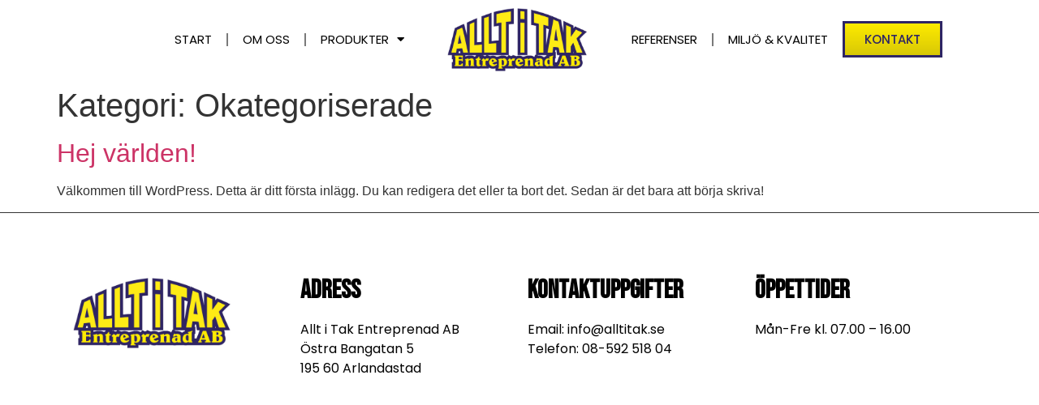

--- FILE ---
content_type: text/html; charset=UTF-8
request_url: https://www.alltitak.se/category/okategoriserade/
body_size: 11351
content:
<!doctype html>
<html lang="sv-SE" prefix="og: https://ogp.me/ns#">
<head>
	<meta charset="UTF-8">
	<meta name="viewport" content="width=device-width, initial-scale=1">
	<link rel="profile" href="https://gmpg.org/xfn/11">
	
<!-- Sökmotoroptimering av Rank Math – https://rankmath.com/ -->
<title>Okategoriserade - AlltiTak</title>
<meta name="robots" content="index, follow, max-snippet:-1, max-video-preview:-1, max-image-preview:large"/>
<link rel="canonical" href="https://www.alltitak.se/category/okategoriserade/" />
<meta property="og:locale" content="sv_SE" />
<meta property="og:type" content="article" />
<meta property="og:title" content="Okategoriserade - AlltiTak" />
<meta property="og:url" content="https://www.alltitak.se/category/okategoriserade/" />
<meta property="og:site_name" content="AlltiTak" />
<meta property="og:image" content="https://www.alltitak.se/wp-content/uploads/2023/08/Allt_i_tak_logo_utan_banner-3-1024x459.jpg" />
<meta property="og:image:secure_url" content="https://www.alltitak.se/wp-content/uploads/2023/08/Allt_i_tak_logo_utan_banner-3-1024x459.jpg" />
<meta property="og:image:width" content="800" />
<meta property="og:image:height" content="359" />
<meta property="og:image:type" content="image/jpeg" />
<meta name="twitter:card" content="summary_large_image" />
<meta name="twitter:title" content="Okategoriserade - AlltiTak" />
<meta name="twitter:image" content="https://www.alltitak.se/wp-content/uploads/2023/08/Allt_i_tak_logo_utan_banner-3-1024x459.jpg" />
<meta name="twitter:label1" content="Inlägg" />
<meta name="twitter:data1" content="1" />
<script type="application/ld+json" class="rank-math-schema">{"@context":"https://schema.org","@graph":[{"@type":"RoofingContractor","@id":"https://www.alltitak.se/#organization","name":"AlltiTak","url":"https://www.alltitak.se","logo":{"@type":"ImageObject","@id":"https://www.alltitak.se/#logo","url":"https://www.alltitak.se/dev2/wp-content/uploads/2023/08/Allt_i_tak_logo_utan_banner-3-scaled.jpg","contentUrl":"https://www.alltitak.se/dev2/wp-content/uploads/2023/08/Allt_i_tak_logo_utan_banner-3-scaled.jpg","caption":"AlltiTak","inLanguage":"sv-SE","width":"2560","height":"1148"},"openingHours":["Monday,Tuesday,Wednesday,Thursday,Friday,Saturday,Sunday 09:00-17:00"],"image":{"@id":"https://www.alltitak.se/#logo"}},{"@type":"WebSite","@id":"https://www.alltitak.se/#website","url":"https://www.alltitak.se","name":"AlltiTak","publisher":{"@id":"https://www.alltitak.se/#organization"},"inLanguage":"sv-SE"},{"@type":"BreadcrumbList","@id":"https://www.alltitak.se/category/okategoriserade/#breadcrumb","itemListElement":[{"@type":"ListItem","position":"1","item":{"@id":"https://www.alltitak.se/dev2","name":"Start"}},{"@type":"ListItem","position":"2","item":{"@id":"https://www.alltitak.se/category/okategoriserade/","name":"Okategoriserade"}}]},{"@type":"CollectionPage","@id":"https://www.alltitak.se/category/okategoriserade/#webpage","url":"https://www.alltitak.se/category/okategoriserade/","name":"Okategoriserade - AlltiTak","isPartOf":{"@id":"https://www.alltitak.se/#website"},"inLanguage":"sv-SE","breadcrumb":{"@id":"https://www.alltitak.se/category/okategoriserade/#breadcrumb"}}]}</script>
<!-- /Rank Math SEO-tillägg för WordPress -->

<link rel="alternate" type="application/rss+xml" title="AlltiTak &raquo; Webbflöde" href="https://www.alltitak.se/feed/" />
<link rel="alternate" type="application/rss+xml" title="AlltiTak &raquo; Kommentarsflöde" href="https://www.alltitak.se/comments/feed/" />
<link rel="alternate" type="application/rss+xml" title="AlltiTak &raquo; Kategoriflöde för Okategoriserade" href="https://www.alltitak.se/category/okategoriserade/feed/" />
<style id='wp-img-auto-sizes-contain-inline-css'>
img:is([sizes=auto i],[sizes^="auto," i]){contain-intrinsic-size:3000px 1500px}
/*# sourceURL=wp-img-auto-sizes-contain-inline-css */
</style>
<style id='wp-emoji-styles-inline-css'>

	img.wp-smiley, img.emoji {
		display: inline !important;
		border: none !important;
		box-shadow: none !important;
		height: 1em !important;
		width: 1em !important;
		margin: 0 0.07em !important;
		vertical-align: -0.1em !important;
		background: none !important;
		padding: 0 !important;
	}
/*# sourceURL=wp-emoji-styles-inline-css */
</style>
<link rel='stylesheet' id='wp-block-library-css' href='https://www.alltitak.se/wp-includes/css/dist/block-library/style.min.css?ver=6.9' media='all' />
<style id='wp-block-paragraph-inline-css'>
.is-small-text{font-size:.875em}.is-regular-text{font-size:1em}.is-large-text{font-size:2.25em}.is-larger-text{font-size:3em}.has-drop-cap:not(:focus):first-letter{float:left;font-size:8.4em;font-style:normal;font-weight:100;line-height:.68;margin:.05em .1em 0 0;text-transform:uppercase}body.rtl .has-drop-cap:not(:focus):first-letter{float:none;margin-left:.1em}p.has-drop-cap.has-background{overflow:hidden}:root :where(p.has-background){padding:1.25em 2.375em}:where(p.has-text-color:not(.has-link-color)) a{color:inherit}p.has-text-align-left[style*="writing-mode:vertical-lr"],p.has-text-align-right[style*="writing-mode:vertical-rl"]{rotate:180deg}
/*# sourceURL=https://www.alltitak.se/wp-includes/blocks/paragraph/style.min.css */
</style>
<style id='global-styles-inline-css'>
:root{--wp--preset--aspect-ratio--square: 1;--wp--preset--aspect-ratio--4-3: 4/3;--wp--preset--aspect-ratio--3-4: 3/4;--wp--preset--aspect-ratio--3-2: 3/2;--wp--preset--aspect-ratio--2-3: 2/3;--wp--preset--aspect-ratio--16-9: 16/9;--wp--preset--aspect-ratio--9-16: 9/16;--wp--preset--color--black: #000000;--wp--preset--color--cyan-bluish-gray: #abb8c3;--wp--preset--color--white: #ffffff;--wp--preset--color--pale-pink: #f78da7;--wp--preset--color--vivid-red: #cf2e2e;--wp--preset--color--luminous-vivid-orange: #ff6900;--wp--preset--color--luminous-vivid-amber: #fcb900;--wp--preset--color--light-green-cyan: #7bdcb5;--wp--preset--color--vivid-green-cyan: #00d084;--wp--preset--color--pale-cyan-blue: #8ed1fc;--wp--preset--color--vivid-cyan-blue: #0693e3;--wp--preset--color--vivid-purple: #9b51e0;--wp--preset--gradient--vivid-cyan-blue-to-vivid-purple: linear-gradient(135deg,rgb(6,147,227) 0%,rgb(155,81,224) 100%);--wp--preset--gradient--light-green-cyan-to-vivid-green-cyan: linear-gradient(135deg,rgb(122,220,180) 0%,rgb(0,208,130) 100%);--wp--preset--gradient--luminous-vivid-amber-to-luminous-vivid-orange: linear-gradient(135deg,rgb(252,185,0) 0%,rgb(255,105,0) 100%);--wp--preset--gradient--luminous-vivid-orange-to-vivid-red: linear-gradient(135deg,rgb(255,105,0) 0%,rgb(207,46,46) 100%);--wp--preset--gradient--very-light-gray-to-cyan-bluish-gray: linear-gradient(135deg,rgb(238,238,238) 0%,rgb(169,184,195) 100%);--wp--preset--gradient--cool-to-warm-spectrum: linear-gradient(135deg,rgb(74,234,220) 0%,rgb(151,120,209) 20%,rgb(207,42,186) 40%,rgb(238,44,130) 60%,rgb(251,105,98) 80%,rgb(254,248,76) 100%);--wp--preset--gradient--blush-light-purple: linear-gradient(135deg,rgb(255,206,236) 0%,rgb(152,150,240) 100%);--wp--preset--gradient--blush-bordeaux: linear-gradient(135deg,rgb(254,205,165) 0%,rgb(254,45,45) 50%,rgb(107,0,62) 100%);--wp--preset--gradient--luminous-dusk: linear-gradient(135deg,rgb(255,203,112) 0%,rgb(199,81,192) 50%,rgb(65,88,208) 100%);--wp--preset--gradient--pale-ocean: linear-gradient(135deg,rgb(255,245,203) 0%,rgb(182,227,212) 50%,rgb(51,167,181) 100%);--wp--preset--gradient--electric-grass: linear-gradient(135deg,rgb(202,248,128) 0%,rgb(113,206,126) 100%);--wp--preset--gradient--midnight: linear-gradient(135deg,rgb(2,3,129) 0%,rgb(40,116,252) 100%);--wp--preset--font-size--small: 13px;--wp--preset--font-size--medium: 20px;--wp--preset--font-size--large: 36px;--wp--preset--font-size--x-large: 42px;--wp--preset--spacing--20: 0.44rem;--wp--preset--spacing--30: 0.67rem;--wp--preset--spacing--40: 1rem;--wp--preset--spacing--50: 1.5rem;--wp--preset--spacing--60: 2.25rem;--wp--preset--spacing--70: 3.38rem;--wp--preset--spacing--80: 5.06rem;--wp--preset--shadow--natural: 6px 6px 9px rgba(0, 0, 0, 0.2);--wp--preset--shadow--deep: 12px 12px 50px rgba(0, 0, 0, 0.4);--wp--preset--shadow--sharp: 6px 6px 0px rgba(0, 0, 0, 0.2);--wp--preset--shadow--outlined: 6px 6px 0px -3px rgb(255, 255, 255), 6px 6px rgb(0, 0, 0);--wp--preset--shadow--crisp: 6px 6px 0px rgb(0, 0, 0);}:where(.is-layout-flex){gap: 0.5em;}:where(.is-layout-grid){gap: 0.5em;}body .is-layout-flex{display: flex;}.is-layout-flex{flex-wrap: wrap;align-items: center;}.is-layout-flex > :is(*, div){margin: 0;}body .is-layout-grid{display: grid;}.is-layout-grid > :is(*, div){margin: 0;}:where(.wp-block-columns.is-layout-flex){gap: 2em;}:where(.wp-block-columns.is-layout-grid){gap: 2em;}:where(.wp-block-post-template.is-layout-flex){gap: 1.25em;}:where(.wp-block-post-template.is-layout-grid){gap: 1.25em;}.has-black-color{color: var(--wp--preset--color--black) !important;}.has-cyan-bluish-gray-color{color: var(--wp--preset--color--cyan-bluish-gray) !important;}.has-white-color{color: var(--wp--preset--color--white) !important;}.has-pale-pink-color{color: var(--wp--preset--color--pale-pink) !important;}.has-vivid-red-color{color: var(--wp--preset--color--vivid-red) !important;}.has-luminous-vivid-orange-color{color: var(--wp--preset--color--luminous-vivid-orange) !important;}.has-luminous-vivid-amber-color{color: var(--wp--preset--color--luminous-vivid-amber) !important;}.has-light-green-cyan-color{color: var(--wp--preset--color--light-green-cyan) !important;}.has-vivid-green-cyan-color{color: var(--wp--preset--color--vivid-green-cyan) !important;}.has-pale-cyan-blue-color{color: var(--wp--preset--color--pale-cyan-blue) !important;}.has-vivid-cyan-blue-color{color: var(--wp--preset--color--vivid-cyan-blue) !important;}.has-vivid-purple-color{color: var(--wp--preset--color--vivid-purple) !important;}.has-black-background-color{background-color: var(--wp--preset--color--black) !important;}.has-cyan-bluish-gray-background-color{background-color: var(--wp--preset--color--cyan-bluish-gray) !important;}.has-white-background-color{background-color: var(--wp--preset--color--white) !important;}.has-pale-pink-background-color{background-color: var(--wp--preset--color--pale-pink) !important;}.has-vivid-red-background-color{background-color: var(--wp--preset--color--vivid-red) !important;}.has-luminous-vivid-orange-background-color{background-color: var(--wp--preset--color--luminous-vivid-orange) !important;}.has-luminous-vivid-amber-background-color{background-color: var(--wp--preset--color--luminous-vivid-amber) !important;}.has-light-green-cyan-background-color{background-color: var(--wp--preset--color--light-green-cyan) !important;}.has-vivid-green-cyan-background-color{background-color: var(--wp--preset--color--vivid-green-cyan) !important;}.has-pale-cyan-blue-background-color{background-color: var(--wp--preset--color--pale-cyan-blue) !important;}.has-vivid-cyan-blue-background-color{background-color: var(--wp--preset--color--vivid-cyan-blue) !important;}.has-vivid-purple-background-color{background-color: var(--wp--preset--color--vivid-purple) !important;}.has-black-border-color{border-color: var(--wp--preset--color--black) !important;}.has-cyan-bluish-gray-border-color{border-color: var(--wp--preset--color--cyan-bluish-gray) !important;}.has-white-border-color{border-color: var(--wp--preset--color--white) !important;}.has-pale-pink-border-color{border-color: var(--wp--preset--color--pale-pink) !important;}.has-vivid-red-border-color{border-color: var(--wp--preset--color--vivid-red) !important;}.has-luminous-vivid-orange-border-color{border-color: var(--wp--preset--color--luminous-vivid-orange) !important;}.has-luminous-vivid-amber-border-color{border-color: var(--wp--preset--color--luminous-vivid-amber) !important;}.has-light-green-cyan-border-color{border-color: var(--wp--preset--color--light-green-cyan) !important;}.has-vivid-green-cyan-border-color{border-color: var(--wp--preset--color--vivid-green-cyan) !important;}.has-pale-cyan-blue-border-color{border-color: var(--wp--preset--color--pale-cyan-blue) !important;}.has-vivid-cyan-blue-border-color{border-color: var(--wp--preset--color--vivid-cyan-blue) !important;}.has-vivid-purple-border-color{border-color: var(--wp--preset--color--vivid-purple) !important;}.has-vivid-cyan-blue-to-vivid-purple-gradient-background{background: var(--wp--preset--gradient--vivid-cyan-blue-to-vivid-purple) !important;}.has-light-green-cyan-to-vivid-green-cyan-gradient-background{background: var(--wp--preset--gradient--light-green-cyan-to-vivid-green-cyan) !important;}.has-luminous-vivid-amber-to-luminous-vivid-orange-gradient-background{background: var(--wp--preset--gradient--luminous-vivid-amber-to-luminous-vivid-orange) !important;}.has-luminous-vivid-orange-to-vivid-red-gradient-background{background: var(--wp--preset--gradient--luminous-vivid-orange-to-vivid-red) !important;}.has-very-light-gray-to-cyan-bluish-gray-gradient-background{background: var(--wp--preset--gradient--very-light-gray-to-cyan-bluish-gray) !important;}.has-cool-to-warm-spectrum-gradient-background{background: var(--wp--preset--gradient--cool-to-warm-spectrum) !important;}.has-blush-light-purple-gradient-background{background: var(--wp--preset--gradient--blush-light-purple) !important;}.has-blush-bordeaux-gradient-background{background: var(--wp--preset--gradient--blush-bordeaux) !important;}.has-luminous-dusk-gradient-background{background: var(--wp--preset--gradient--luminous-dusk) !important;}.has-pale-ocean-gradient-background{background: var(--wp--preset--gradient--pale-ocean) !important;}.has-electric-grass-gradient-background{background: var(--wp--preset--gradient--electric-grass) !important;}.has-midnight-gradient-background{background: var(--wp--preset--gradient--midnight) !important;}.has-small-font-size{font-size: var(--wp--preset--font-size--small) !important;}.has-medium-font-size{font-size: var(--wp--preset--font-size--medium) !important;}.has-large-font-size{font-size: var(--wp--preset--font-size--large) !important;}.has-x-large-font-size{font-size: var(--wp--preset--font-size--x-large) !important;}
/*# sourceURL=global-styles-inline-css */
</style>

<style id='classic-theme-styles-inline-css'>
/*! This file is auto-generated */
.wp-block-button__link{color:#fff;background-color:#32373c;border-radius:9999px;box-shadow:none;text-decoration:none;padding:calc(.667em + 2px) calc(1.333em + 2px);font-size:1.125em}.wp-block-file__button{background:#32373c;color:#fff;text-decoration:none}
/*# sourceURL=/wp-includes/css/classic-themes.min.css */
</style>
<link rel='stylesheet' id='hello-elementor-css' href='https://www.alltitak.se/wp-content/themes/hello-elementor/style.min.css?ver=3.1.1' media='all' />
<link rel='stylesheet' id='hello-elementor-theme-style-css' href='https://www.alltitak.se/wp-content/themes/hello-elementor/theme.min.css?ver=3.1.1' media='all' />
<link rel='stylesheet' id='hello-elementor-header-footer-css' href='https://www.alltitak.se/wp-content/themes/hello-elementor/header-footer.min.css?ver=3.1.1' media='all' />
<link rel='stylesheet' id='elementor-frontend-css' href='https://www.alltitak.se/wp-content/plugins/elementor/assets/css/frontend-lite.min.css?ver=3.23.4' media='all' />
<link rel='stylesheet' id='elementor-post-5-css' href='https://www.alltitak.se/wp-content/uploads/elementor/css/post-5.css?ver=1725025966' media='all' />
<link rel='stylesheet' id='elementor-icons-css' href='https://www.alltitak.se/wp-content/plugins/elementor/assets/lib/eicons/css/elementor-icons.min.css?ver=5.30.0' media='all' />
<link rel='stylesheet' id='swiper-css' href='https://www.alltitak.se/wp-content/plugins/elementor/assets/lib/swiper/v8/css/swiper.min.css?ver=8.4.5' media='all' />
<link rel='stylesheet' id='font_awesome_5-css' href='https://www.alltitak.se/wp-content/plugins/ultimate-addons-for-elementor/classes/../../elementor/assets/lib/font-awesome/css/fontawesome.min.css?ver=6.9' media='all' />
<link rel='stylesheet' id='font_awesome_solid-css' href='https://www.alltitak.se/wp-content/plugins/ultimate-addons-for-elementor/classes/../../elementor/assets/lib/font-awesome/css/solid.min.css?ver=6.9' media='all' />
<link rel='stylesheet' id='font_awesome_regular-css' href='https://www.alltitak.se/wp-content/plugins/ultimate-addons-for-elementor/classes/../../elementor/assets/lib/font-awesome/css/regular.min.css?ver=6.9' media='all' />
<link rel='stylesheet' id='font_awesome_brand-css' href='https://www.alltitak.se/wp-content/plugins/ultimate-addons-for-elementor/classes/../../elementor/assets/lib/font-awesome/css/brands.min.css?ver=6.9' media='all' />
<link rel='stylesheet' id='custom-style-css' href='https://www.alltitak.se/wp-content/plugins/ultimate-addons-for-elementor/classes/../css/style.css?ver=6.9' media='all' />
<link rel='stylesheet' id='elementor-pro-css' href='https://www.alltitak.se/wp-content/plugins/elementor-pro/assets/css/frontend-lite.min.css?ver=3.23.3' media='all' />
<link rel='stylesheet' id='elementor-global-css' href='https://www.alltitak.se/wp-content/uploads/elementor/css/global.css?ver=1725025967' media='all' />
<link rel='stylesheet' id='elementor-post-242-css' href='https://www.alltitak.se/wp-content/uploads/elementor/css/post-242.css?ver=1725025967' media='all' />
<link rel='stylesheet' id='elementor-post-1654-css' href='https://www.alltitak.se/wp-content/uploads/elementor/css/post-1654.css?ver=1725025967' media='all' />
<link rel='stylesheet' id='google-fonts-1-css' href='https://fonts.googleapis.com/css?family=Poppins%3A100%2C100italic%2C200%2C200italic%2C300%2C300italic%2C400%2C400italic%2C500%2C500italic%2C600%2C600italic%2C700%2C700italic%2C800%2C800italic%2C900%2C900italic%7CBebas+Neue%3A100%2C100italic%2C200%2C200italic%2C300%2C300italic%2C400%2C400italic%2C500%2C500italic%2C600%2C600italic%2C700%2C700italic%2C800%2C800italic%2C900%2C900italic&#038;display=swap&#038;ver=6.9' media='all' />
<link rel='stylesheet' id='elementor-icons-shared-0-css' href='https://www.alltitak.se/wp-content/plugins/elementor/assets/lib/font-awesome/css/fontawesome.min.css?ver=5.15.3' media='all' />
<link rel='stylesheet' id='elementor-icons-fa-solid-css' href='https://www.alltitak.se/wp-content/plugins/elementor/assets/lib/font-awesome/css/solid.min.css?ver=5.15.3' media='all' />
<link rel="preconnect" href="https://fonts.gstatic.com/" crossorigin><link rel="https://api.w.org/" href="https://www.alltitak.se/wp-json/" /><link rel="alternate" title="JSON" type="application/json" href="https://www.alltitak.se/wp-json/wp/v2/categories/1" /><link rel="EditURI" type="application/rsd+xml" title="RSD" href="https://www.alltitak.se/xmlrpc.php?rsd" />
<meta name="generator" content="WordPress 6.9" />
<meta name="generator" content="Elementor 3.23.4; features: e_optimized_css_loading, additional_custom_breakpoints, e_lazyload; settings: css_print_method-external, google_font-enabled, font_display-swap">
<!-- Google tag (gtag.js) -->
<script async src="https://www.googletagmanager.com/gtag/js?id=G-F7QHP36SJH"></script>
<script>
  window.dataLayer = window.dataLayer || [];
  function gtag(){dataLayer.push(arguments);}
  gtag('js', new Date());

  gtag('config', 'G-F7QHP36SJH');
</script>
<script type="text/javascript" src="https://scripts.compileit.com/script/widget-script.js" async></script>
			<style>
				.e-con.e-parent:nth-of-type(n+4):not(.e-lazyloaded):not(.e-no-lazyload),
				.e-con.e-parent:nth-of-type(n+4):not(.e-lazyloaded):not(.e-no-lazyload) * {
					background-image: none !important;
				}
				@media screen and (max-height: 1024px) {
					.e-con.e-parent:nth-of-type(n+3):not(.e-lazyloaded):not(.e-no-lazyload),
					.e-con.e-parent:nth-of-type(n+3):not(.e-lazyloaded):not(.e-no-lazyload) * {
						background-image: none !important;
					}
				}
				@media screen and (max-height: 640px) {
					.e-con.e-parent:nth-of-type(n+2):not(.e-lazyloaded):not(.e-no-lazyload),
					.e-con.e-parent:nth-of-type(n+2):not(.e-lazyloaded):not(.e-no-lazyload) * {
						background-image: none !important;
					}
				}
			</style>
			<link rel="icon" href="https://www.alltitak.se/wp-content/uploads/2023/08/favicon-alltitak-150x150.jpg" sizes="32x32" />
<link rel="icon" href="https://www.alltitak.se/wp-content/uploads/2023/08/favicon-alltitak.jpg" sizes="192x192" />
<link rel="apple-touch-icon" href="https://www.alltitak.se/wp-content/uploads/2023/08/favicon-alltitak.jpg" />
<meta name="msapplication-TileImage" content="https://www.alltitak.se/wp-content/uploads/2023/08/favicon-alltitak.jpg" />
</head>
<body class="archive category category-okategoriserade category-1 wp-custom-logo wp-theme-hello-elementor elementor-default elementor-kit-5">


<a class="skip-link screen-reader-text" href="#content">Hoppa till innehåll</a>

		<div data-elementor-type="header" data-elementor-id="242" class="elementor elementor-242 elementor-location-header" data-elementor-post-type="elementor_library">
					<section class="elementor-section elementor-top-section elementor-element elementor-element-8df3971 elementor-section-content-middle elementor-section-boxed elementor-section-height-default elementor-section-height-default" data-id="8df3971" data-element_type="section">
						<div class="elementor-container elementor-column-gap-default">
					<div class="elementor-column elementor-col-33 elementor-top-column elementor-element elementor-element-b59a58c" data-id="b59a58c" data-element_type="column">
			<div class="elementor-widget-wrap elementor-element-populated">
						<div class="elementor-element elementor-element-613fd7b elementor-nav-menu__align-end elementor-hidden-tablet elementor-hidden-mobile elementor-nav-menu--dropdown-tablet elementor-nav-menu__text-align-aside elementor-nav-menu--toggle elementor-nav-menu--burger elementor-widget elementor-widget-nav-menu" data-id="613fd7b" data-element_type="widget" data-settings="{&quot;layout&quot;:&quot;horizontal&quot;,&quot;submenu_icon&quot;:{&quot;value&quot;:&quot;&lt;i class=\&quot;fas fa-caret-down\&quot;&gt;&lt;\/i&gt;&quot;,&quot;library&quot;:&quot;fa-solid&quot;},&quot;toggle&quot;:&quot;burger&quot;}" data-widget_type="nav-menu.default">
				<div class="elementor-widget-container">
			<link rel="stylesheet" href="https://www.alltitak.se/wp-content/plugins/elementor-pro/assets/css/widget-nav-menu.min.css?ver=1725025914">			<nav aria-label="Meny" class="elementor-nav-menu--main elementor-nav-menu__container elementor-nav-menu--layout-horizontal e--pointer-text e--animation-grow">
				<ul id="menu-1-613fd7b" class="elementor-nav-menu"><li class="menu-item menu-item-type-post_type menu-item-object-page menu-item-home menu-item-257"><a href="https://www.alltitak.se/" class="elementor-item">Start</a></li>
<li class="menu-item menu-item-type-post_type menu-item-object-page menu-item-256"><a href="https://www.alltitak.se/om-oss/" class="elementor-item">Om oss</a></li>
<li class="menu-item menu-item-type-post_type menu-item-object-page menu-item-has-children menu-item-255"><a href="https://www.alltitak.se/produkter/" class="elementor-item">Produkter</a>
<ul class="sub-menu elementor-nav-menu--dropdown">
	<li class="menu-item menu-item-type-post_type menu-item-object-page menu-item-668"><a href="https://www.alltitak.se/takduk/" class="elementor-sub-item">Takduk</a></li>
	<li class="menu-item menu-item-type-post_type menu-item-object-page menu-item-763"><a href="https://www.alltitak.se/takpapp/" class="elementor-sub-item">Takpapp</a></li>
	<li class="menu-item menu-item-type-post_type menu-item-object-page menu-item-796"><a href="https://www.alltitak.se/mineralull/" class="elementor-sub-item">Mineralull</a></li>
	<li class="menu-item menu-item-type-post_type menu-item-object-page menu-item-934"><a href="https://www.alltitak.se/pir-isolering/" class="elementor-sub-item">Pir Isolering</a></li>
	<li class="menu-item menu-item-type-post_type menu-item-object-page menu-item-933"><a href="https://www.alltitak.se/cellplast/" class="elementor-sub-item">Cellplast</a></li>
</ul>
</li>
</ul>			</nav>
					<div class="elementor-menu-toggle" role="button" tabindex="0" aria-label="Slå på/av meny" aria-expanded="false">
			<i aria-hidden="true" role="presentation" class="elementor-menu-toggle__icon--open eicon-menu-bar"></i><i aria-hidden="true" role="presentation" class="elementor-menu-toggle__icon--close eicon-close"></i>			<span class="elementor-screen-only">Meny</span>
		</div>
					<nav class="elementor-nav-menu--dropdown elementor-nav-menu__container" aria-hidden="true">
				<ul id="menu-2-613fd7b" class="elementor-nav-menu"><li class="menu-item menu-item-type-post_type menu-item-object-page menu-item-home menu-item-257"><a href="https://www.alltitak.se/" class="elementor-item" tabindex="-1">Start</a></li>
<li class="menu-item menu-item-type-post_type menu-item-object-page menu-item-256"><a href="https://www.alltitak.se/om-oss/" class="elementor-item" tabindex="-1">Om oss</a></li>
<li class="menu-item menu-item-type-post_type menu-item-object-page menu-item-has-children menu-item-255"><a href="https://www.alltitak.se/produkter/" class="elementor-item" tabindex="-1">Produkter</a>
<ul class="sub-menu elementor-nav-menu--dropdown">
	<li class="menu-item menu-item-type-post_type menu-item-object-page menu-item-668"><a href="https://www.alltitak.se/takduk/" class="elementor-sub-item" tabindex="-1">Takduk</a></li>
	<li class="menu-item menu-item-type-post_type menu-item-object-page menu-item-763"><a href="https://www.alltitak.se/takpapp/" class="elementor-sub-item" tabindex="-1">Takpapp</a></li>
	<li class="menu-item menu-item-type-post_type menu-item-object-page menu-item-796"><a href="https://www.alltitak.se/mineralull/" class="elementor-sub-item" tabindex="-1">Mineralull</a></li>
	<li class="menu-item menu-item-type-post_type menu-item-object-page menu-item-934"><a href="https://www.alltitak.se/pir-isolering/" class="elementor-sub-item" tabindex="-1">Pir Isolering</a></li>
	<li class="menu-item menu-item-type-post_type menu-item-object-page menu-item-933"><a href="https://www.alltitak.se/cellplast/" class="elementor-sub-item" tabindex="-1">Cellplast</a></li>
</ul>
</li>
</ul>			</nav>
				</div>
				</div>
					</div>
		</div>
				<div class="elementor-column elementor-col-33 elementor-top-column elementor-element elementor-element-ebf7529" data-id="ebf7529" data-element_type="column">
			<div class="elementor-widget-wrap elementor-element-populated">
						<div class="elementor-element elementor-element-4e9a4aa elementor-widget-mobile__width-auto elementor-widget elementor-widget-image" data-id="4e9a4aa" data-element_type="widget" data-widget_type="image.default">
				<div class="elementor-widget-container">
			<style>/*! elementor - v3.23.0 - 05-08-2024 */
.elementor-widget-image{text-align:center}.elementor-widget-image a{display:inline-block}.elementor-widget-image a img[src$=".svg"]{width:48px}.elementor-widget-image img{vertical-align:middle;display:inline-block}</style>											<a href="/">
							<img fetchpriority="high" width="800" height="359" src="https://www.alltitak.se/wp-content/uploads/2023/08/Allt_i_tak_logo_utan_banner-3-1024x459.jpg" class="attachment-large size-large wp-image-403" alt="" srcset="https://www.alltitak.se/wp-content/uploads/2023/08/Allt_i_tak_logo_utan_banner-3-1024x459.jpg 1024w, https://www.alltitak.se/wp-content/uploads/2023/08/Allt_i_tak_logo_utan_banner-3-300x135.jpg 300w, https://www.alltitak.se/wp-content/uploads/2023/08/Allt_i_tak_logo_utan_banner-3-768x345.jpg 768w, https://www.alltitak.se/wp-content/uploads/2023/08/Allt_i_tak_logo_utan_banner-3-1536x689.jpg 1536w, https://www.alltitak.se/wp-content/uploads/2023/08/Allt_i_tak_logo_utan_banner-3-2048x919.jpg 2048w" sizes="(max-width: 800px) 100vw, 800px" />								</a>
													</div>
				</div>
					</div>
		</div>
				<div class="elementor-column elementor-col-33 elementor-top-column elementor-element elementor-element-e9f5202" data-id="e9f5202" data-element_type="column">
			<div class="elementor-widget-wrap elementor-element-populated">
						<div class="elementor-element elementor-element-7c24d5b elementor-nav-menu__align-start elementor-widget__width-auto elementor-nav-menu--stretch elementor-widget-mobile__width-auto elementor-hidden-desktop elementor-nav-menu--dropdown-tablet elementor-nav-menu__text-align-aside elementor-nav-menu--toggle elementor-nav-menu--burger elementor-widget elementor-widget-nav-menu" data-id="7c24d5b" data-element_type="widget" data-settings="{&quot;full_width&quot;:&quot;stretch&quot;,&quot;layout&quot;:&quot;horizontal&quot;,&quot;submenu_icon&quot;:{&quot;value&quot;:&quot;&lt;i class=\&quot;fas fa-caret-down\&quot;&gt;&lt;\/i&gt;&quot;,&quot;library&quot;:&quot;fa-solid&quot;},&quot;toggle&quot;:&quot;burger&quot;}" data-widget_type="nav-menu.default">
				<div class="elementor-widget-container">
						<nav aria-label="Meny" class="elementor-nav-menu--main elementor-nav-menu__container elementor-nav-menu--layout-horizontal e--pointer-text e--animation-grow">
				<ul id="menu-1-7c24d5b" class="elementor-nav-menu"><li class="menu-item menu-item-type-post_type menu-item-object-page menu-item-home menu-item-1615"><a href="https://www.alltitak.se/" class="elementor-item">Start</a></li>
<li class="menu-item menu-item-type-post_type menu-item-object-page menu-item-1614"><a href="https://www.alltitak.se/om-oss/" class="elementor-item">Om oss</a></li>
<li class="menu-item menu-item-type-post_type menu-item-object-page menu-item-has-children menu-item-1613"><a href="https://www.alltitak.se/produkter/" class="elementor-item">Produkter</a>
<ul class="sub-menu elementor-nav-menu--dropdown">
	<li class="menu-item menu-item-type-post_type menu-item-object-page menu-item-1609"><a href="https://www.alltitak.se/takduk/" class="elementor-sub-item">Takduk</a></li>
	<li class="menu-item menu-item-type-post_type menu-item-object-page menu-item-1608"><a href="https://www.alltitak.se/takpapp/" class="elementor-sub-item">Takpapp</a></li>
	<li class="menu-item menu-item-type-post_type menu-item-object-page menu-item-1607"><a href="https://www.alltitak.se/mineralull/" class="elementor-sub-item">Mineralull</a></li>
	<li class="menu-item menu-item-type-post_type menu-item-object-page menu-item-1606"><a href="https://www.alltitak.se/pir-isolering/" class="elementor-sub-item">Pir Isolering</a></li>
	<li class="menu-item menu-item-type-post_type menu-item-object-page menu-item-1605"><a href="https://www.alltitak.se/cellplast/" class="elementor-sub-item">Cellplast</a></li>
</ul>
</li>
<li class="menu-item menu-item-type-post_type menu-item-object-page menu-item-1612"><a href="https://www.alltitak.se/referenser/" class="elementor-item">Referenser</a></li>
<li class="menu-item menu-item-type-post_type menu-item-object-page menu-item-1611"><a href="https://www.alltitak.se/miljo-kvalitet/" class="elementor-item">Miljö &#038; Kvalitet</a></li>
<li class="menu-item menu-item-type-post_type menu-item-object-page menu-item-1610"><a href="https://www.alltitak.se/kontakt/" class="elementor-item">Kontakt</a></li>
</ul>			</nav>
					<div class="elementor-menu-toggle" role="button" tabindex="0" aria-label="Slå på/av meny" aria-expanded="false">
			<i aria-hidden="true" role="presentation" class="elementor-menu-toggle__icon--open eicon-menu-bar"></i><i aria-hidden="true" role="presentation" class="elementor-menu-toggle__icon--close eicon-close"></i>			<span class="elementor-screen-only">Meny</span>
		</div>
					<nav class="elementor-nav-menu--dropdown elementor-nav-menu__container" aria-hidden="true">
				<ul id="menu-2-7c24d5b" class="elementor-nav-menu"><li class="menu-item menu-item-type-post_type menu-item-object-page menu-item-home menu-item-1615"><a href="https://www.alltitak.se/" class="elementor-item" tabindex="-1">Start</a></li>
<li class="menu-item menu-item-type-post_type menu-item-object-page menu-item-1614"><a href="https://www.alltitak.se/om-oss/" class="elementor-item" tabindex="-1">Om oss</a></li>
<li class="menu-item menu-item-type-post_type menu-item-object-page menu-item-has-children menu-item-1613"><a href="https://www.alltitak.se/produkter/" class="elementor-item" tabindex="-1">Produkter</a>
<ul class="sub-menu elementor-nav-menu--dropdown">
	<li class="menu-item menu-item-type-post_type menu-item-object-page menu-item-1609"><a href="https://www.alltitak.se/takduk/" class="elementor-sub-item" tabindex="-1">Takduk</a></li>
	<li class="menu-item menu-item-type-post_type menu-item-object-page menu-item-1608"><a href="https://www.alltitak.se/takpapp/" class="elementor-sub-item" tabindex="-1">Takpapp</a></li>
	<li class="menu-item menu-item-type-post_type menu-item-object-page menu-item-1607"><a href="https://www.alltitak.se/mineralull/" class="elementor-sub-item" tabindex="-1">Mineralull</a></li>
	<li class="menu-item menu-item-type-post_type menu-item-object-page menu-item-1606"><a href="https://www.alltitak.se/pir-isolering/" class="elementor-sub-item" tabindex="-1">Pir Isolering</a></li>
	<li class="menu-item menu-item-type-post_type menu-item-object-page menu-item-1605"><a href="https://www.alltitak.se/cellplast/" class="elementor-sub-item" tabindex="-1">Cellplast</a></li>
</ul>
</li>
<li class="menu-item menu-item-type-post_type menu-item-object-page menu-item-1612"><a href="https://www.alltitak.se/referenser/" class="elementor-item" tabindex="-1">Referenser</a></li>
<li class="menu-item menu-item-type-post_type menu-item-object-page menu-item-1611"><a href="https://www.alltitak.se/miljo-kvalitet/" class="elementor-item" tabindex="-1">Miljö &#038; Kvalitet</a></li>
<li class="menu-item menu-item-type-post_type menu-item-object-page menu-item-1610"><a href="https://www.alltitak.se/kontakt/" class="elementor-item" tabindex="-1">Kontakt</a></li>
</ul>			</nav>
				</div>
				</div>
				<div class="elementor-element elementor-element-0ea4642 elementor-nav-menu__align-start elementor-widget__width-auto elementor-hidden-tablet elementor-hidden-mobile elementor-nav-menu--dropdown-tablet elementor-nav-menu__text-align-aside elementor-nav-menu--toggle elementor-nav-menu--burger elementor-widget elementor-widget-nav-menu" data-id="0ea4642" data-element_type="widget" data-settings="{&quot;layout&quot;:&quot;horizontal&quot;,&quot;submenu_icon&quot;:{&quot;value&quot;:&quot;&lt;i class=\&quot;fas fa-caret-down\&quot;&gt;&lt;\/i&gt;&quot;,&quot;library&quot;:&quot;fa-solid&quot;},&quot;toggle&quot;:&quot;burger&quot;}" data-widget_type="nav-menu.default">
				<div class="elementor-widget-container">
						<nav aria-label="Meny" class="elementor-nav-menu--main elementor-nav-menu__container elementor-nav-menu--layout-horizontal e--pointer-text e--animation-grow">
				<ul id="menu-1-0ea4642" class="elementor-nav-menu"><li class="menu-item menu-item-type-post_type menu-item-object-page menu-item-260"><a href="https://www.alltitak.se/referenser/" class="elementor-item">Referenser</a></li>
<li class="menu-item menu-item-type-post_type menu-item-object-page menu-item-259"><a href="https://www.alltitak.se/miljo-kvalitet/" class="elementor-item">Miljö &#038; Kvalitet</a></li>
</ul>			</nav>
					<div class="elementor-menu-toggle" role="button" tabindex="0" aria-label="Slå på/av meny" aria-expanded="false">
			<i aria-hidden="true" role="presentation" class="elementor-menu-toggle__icon--open eicon-menu-bar"></i><i aria-hidden="true" role="presentation" class="elementor-menu-toggle__icon--close eicon-close"></i>			<span class="elementor-screen-only">Meny</span>
		</div>
					<nav class="elementor-nav-menu--dropdown elementor-nav-menu__container" aria-hidden="true">
				<ul id="menu-2-0ea4642" class="elementor-nav-menu"><li class="menu-item menu-item-type-post_type menu-item-object-page menu-item-260"><a href="https://www.alltitak.se/referenser/" class="elementor-item" tabindex="-1">Referenser</a></li>
<li class="menu-item menu-item-type-post_type menu-item-object-page menu-item-259"><a href="https://www.alltitak.se/miljo-kvalitet/" class="elementor-item" tabindex="-1">Miljö &#038; Kvalitet</a></li>
</ul>			</nav>
				</div>
				</div>
				<div class="elementor-element elementor-element-b49da59 elementor-widget__width-auto elementor-hidden-tablet elementor-hidden-mobile elementor-widget elementor-widget-button" data-id="b49da59" data-element_type="widget" data-widget_type="button.default">
				<div class="elementor-widget-container">
					<div class="elementor-button-wrapper">
			<a class="elementor-button elementor-button-link elementor-size-sm" href="https://www.alltitak.se/kontakt/">
						<span class="elementor-button-content-wrapper">
									<span class="elementor-button-text">Kontakt</span>
					</span>
					</a>
		</div>
				</div>
				</div>
					</div>
		</div>
					</div>
		</section>
				</div>
		<main id="content" class="site-main">

			<div class="page-header">
			<h1 class="entry-title">Kategori: <span>Okategoriserade</span></h1>		</div>
	
	<div class="page-content">
					<article class="post">
				<h2 class="entry-title"><a href="https://www.alltitak.se/2023/07/29/hej-varlden/">Hej världen!</a></h2><p>Välkommen till WordPress. Detta är ditt första inlägg. Du kan redigera det eller ta bort det. Sedan är det bara att börja skriva!</p>
			</article>
			</div>

	
</main>
		<div data-elementor-type="footer" data-elementor-id="1654" class="elementor elementor-1654 elementor-location-footer" data-elementor-post-type="elementor_library">
					<section class="elementor-section elementor-top-section elementor-element elementor-element-dad1aab elementor-section-boxed elementor-section-height-default elementor-section-height-default" data-id="dad1aab" data-element_type="section" data-settings="{&quot;background_background&quot;:&quot;gradient&quot;}">
						<div class="elementor-container elementor-column-gap-default">
					<div class="elementor-column elementor-col-100 elementor-top-column elementor-element elementor-element-d086bc4" data-id="d086bc4" data-element_type="column">
			<div class="elementor-widget-wrap elementor-element-populated">
						<div class="elementor-element elementor-element-dc8647c elementor-widget elementor-widget-spacer" data-id="dc8647c" data-element_type="widget" data-widget_type="spacer.default">
				<div class="elementor-widget-container">
			<style>/*! elementor - v3.23.0 - 05-08-2024 */
.elementor-column .elementor-spacer-inner{height:var(--spacer-size)}.e-con{--container-widget-width:100%}.e-con-inner>.elementor-widget-spacer,.e-con>.elementor-widget-spacer{width:var(--container-widget-width,var(--spacer-size));--align-self:var(--container-widget-align-self,initial);--flex-shrink:0}.e-con-inner>.elementor-widget-spacer>.elementor-widget-container,.e-con>.elementor-widget-spacer>.elementor-widget-container{height:100%;width:100%}.e-con-inner>.elementor-widget-spacer>.elementor-widget-container>.elementor-spacer,.e-con>.elementor-widget-spacer>.elementor-widget-container>.elementor-spacer{height:100%}.e-con-inner>.elementor-widget-spacer>.elementor-widget-container>.elementor-spacer>.elementor-spacer-inner,.e-con>.elementor-widget-spacer>.elementor-widget-container>.elementor-spacer>.elementor-spacer-inner{height:var(--container-widget-height,var(--spacer-size))}.e-con-inner>.elementor-widget-spacer.elementor-widget-empty,.e-con>.elementor-widget-spacer.elementor-widget-empty{position:relative;min-height:22px;min-width:22px}.e-con-inner>.elementor-widget-spacer.elementor-widget-empty .elementor-widget-empty-icon,.e-con>.elementor-widget-spacer.elementor-widget-empty .elementor-widget-empty-icon{position:absolute;top:0;bottom:0;left:0;right:0;margin:auto;padding:0;width:22px;height:22px}</style>		<div class="elementor-spacer">
			<div class="elementor-spacer-inner"></div>
		</div>
				</div>
				</div>
				<section class="elementor-section elementor-inner-section elementor-element elementor-element-f1ade03 elementor-section-boxed elementor-section-height-default elementor-section-height-default" data-id="f1ade03" data-element_type="section">
						<div class="elementor-container elementor-column-gap-default">
					<div class="elementor-column elementor-col-25 elementor-inner-column elementor-element elementor-element-069dce0" data-id="069dce0" data-element_type="column">
			<div class="elementor-widget-wrap elementor-element-populated">
						<div class="elementor-element elementor-element-d83134c elementor-widget elementor-widget-image" data-id="d83134c" data-element_type="widget" data-widget_type="image.default">
				<div class="elementor-widget-container">
													<img width="800" height="359" src="https://www.alltitak.se/wp-content/uploads/2023/08/Allt_i_tak_logo_utan_banner-3-1024x459.jpg" class="attachment-large size-large wp-image-403" alt="" srcset="https://www.alltitak.se/wp-content/uploads/2023/08/Allt_i_tak_logo_utan_banner-3-1024x459.jpg 1024w, https://www.alltitak.se/wp-content/uploads/2023/08/Allt_i_tak_logo_utan_banner-3-300x135.jpg 300w, https://www.alltitak.se/wp-content/uploads/2023/08/Allt_i_tak_logo_utan_banner-3-768x345.jpg 768w, https://www.alltitak.se/wp-content/uploads/2023/08/Allt_i_tak_logo_utan_banner-3-1536x689.jpg 1536w, https://www.alltitak.se/wp-content/uploads/2023/08/Allt_i_tak_logo_utan_banner-3-2048x919.jpg 2048w" sizes="(max-width: 800px) 100vw, 800px" />													</div>
				</div>
					</div>
		</div>
				<div class="elementor-column elementor-col-25 elementor-inner-column elementor-element elementor-element-a5d9170" data-id="a5d9170" data-element_type="column">
			<div class="elementor-widget-wrap elementor-element-populated">
						<div class="elementor-element elementor-element-fb885c8 elementor-widget elementor-widget-heading" data-id="fb885c8" data-element_type="widget" data-widget_type="heading.default">
				<div class="elementor-widget-container">
			<style>/*! elementor - v3.23.0 - 05-08-2024 */
.elementor-heading-title{padding:0;margin:0;line-height:1}.elementor-widget-heading .elementor-heading-title[class*=elementor-size-]>a{color:inherit;font-size:inherit;line-height:inherit}.elementor-widget-heading .elementor-heading-title.elementor-size-small{font-size:15px}.elementor-widget-heading .elementor-heading-title.elementor-size-medium{font-size:19px}.elementor-widget-heading .elementor-heading-title.elementor-size-large{font-size:29px}.elementor-widget-heading .elementor-heading-title.elementor-size-xl{font-size:39px}.elementor-widget-heading .elementor-heading-title.elementor-size-xxl{font-size:59px}</style><h2 class="elementor-heading-title elementor-size-default">Adress</h2>		</div>
				</div>
				<div class="elementor-element elementor-element-5108377 elementor-widget elementor-widget-text-editor" data-id="5108377" data-element_type="widget" data-widget_type="text-editor.default">
				<div class="elementor-widget-container">
			<style>/*! elementor - v3.23.0 - 05-08-2024 */
.elementor-widget-text-editor.elementor-drop-cap-view-stacked .elementor-drop-cap{background-color:#69727d;color:#fff}.elementor-widget-text-editor.elementor-drop-cap-view-framed .elementor-drop-cap{color:#69727d;border:3px solid;background-color:transparent}.elementor-widget-text-editor:not(.elementor-drop-cap-view-default) .elementor-drop-cap{margin-top:8px}.elementor-widget-text-editor:not(.elementor-drop-cap-view-default) .elementor-drop-cap-letter{width:1em;height:1em}.elementor-widget-text-editor .elementor-drop-cap{float:left;text-align:center;line-height:1;font-size:50px}.elementor-widget-text-editor .elementor-drop-cap-letter{display:inline-block}</style>				<p>Allt i Tak Entreprenad AB<br />Östra Bangatan 5<br />195 60 Arlandastad</p>						</div>
				</div>
					</div>
		</div>
				<div class="elementor-column elementor-col-25 elementor-inner-column elementor-element elementor-element-21ca4c9" data-id="21ca4c9" data-element_type="column">
			<div class="elementor-widget-wrap elementor-element-populated">
						<div class="elementor-element elementor-element-1af5980 elementor-widget elementor-widget-heading" data-id="1af5980" data-element_type="widget" data-widget_type="heading.default">
				<div class="elementor-widget-container">
			<h2 class="elementor-heading-title elementor-size-default">Kontaktuppgifter</h2>		</div>
				</div>
				<div class="elementor-element elementor-element-608cd96 elementor-widget elementor-widget-text-editor" data-id="608cd96" data-element_type="widget" data-widget_type="text-editor.default">
				<div class="elementor-widget-container">
							<p>Email: info@alltitak.se<br />Telefon: 08-592 518 04</p>						</div>
				</div>
					</div>
		</div>
				<div class="elementor-column elementor-col-25 elementor-inner-column elementor-element elementor-element-699fd87" data-id="699fd87" data-element_type="column">
			<div class="elementor-widget-wrap elementor-element-populated">
						<div class="elementor-element elementor-element-17fbd3a elementor-widget elementor-widget-heading" data-id="17fbd3a" data-element_type="widget" data-widget_type="heading.default">
				<div class="elementor-widget-container">
			<h2 class="elementor-heading-title elementor-size-default">Öppettider</h2>		</div>
				</div>
				<div class="elementor-element elementor-element-03b9f8c elementor-widget elementor-widget-text-editor" data-id="03b9f8c" data-element_type="widget" data-widget_type="text-editor.default">
				<div class="elementor-widget-container">
							<p>Mån-Fre kl. 07.00 &#8211; 16.00</p>						</div>
				</div>
					</div>
		</div>
					</div>
		</section>
				<div class="elementor-element elementor-element-5fa5f17 elementor-widget elementor-widget-spacer" data-id="5fa5f17" data-element_type="widget" data-widget_type="spacer.default">
				<div class="elementor-widget-container">
					<div class="elementor-spacer">
			<div class="elementor-spacer-inner"></div>
		</div>
				</div>
				</div>
					</div>
		</div>
					</div>
		</section>
				</div>
		
<script type="speculationrules">
{"prefetch":[{"source":"document","where":{"and":[{"href_matches":"/*"},{"not":{"href_matches":["/wp-*.php","/wp-admin/*","/wp-content/uploads/*","/wp-content/*","/wp-content/plugins/*","/wp-content/themes/hello-elementor/*","/*\\?(.+)"]}},{"not":{"selector_matches":"a[rel~=\"nofollow\"]"}},{"not":{"selector_matches":".no-prefetch, .no-prefetch a"}}]},"eagerness":"conservative"}]}
</script>
			<script type='text/javascript'>
				const lazyloadRunObserver = () => {
					const lazyloadBackgrounds = document.querySelectorAll( `.e-con.e-parent:not(.e-lazyloaded)` );
					const lazyloadBackgroundObserver = new IntersectionObserver( ( entries ) => {
						entries.forEach( ( entry ) => {
							if ( entry.isIntersecting ) {
								let lazyloadBackground = entry.target;
								if( lazyloadBackground ) {
									lazyloadBackground.classList.add( 'e-lazyloaded' );
								}
								lazyloadBackgroundObserver.unobserve( entry.target );
							}
						});
					}, { rootMargin: '200px 0px 200px 0px' } );
					lazyloadBackgrounds.forEach( ( lazyloadBackground ) => {
						lazyloadBackgroundObserver.observe( lazyloadBackground );
					} );
				};
				const events = [
					'DOMContentLoaded',
					'elementor/lazyload/observe',
				];
				events.forEach( ( event ) => {
					document.addEventListener( event, lazyloadRunObserver );
				} );
			</script>
			<script src="https://www.alltitak.se/wp-content/themes/hello-elementor/assets/js/hello-frontend.min.js?ver=3.1.1" id="hello-theme-frontend-js"></script>
<script src="https://www.alltitak.se/wp-includes/js/jquery/jquery.min.js?ver=3.7.1" id="jquery-core-js"></script>
<script src="https://www.alltitak.se/wp-includes/js/jquery/jquery-migrate.min.js?ver=3.4.1" id="jquery-migrate-js"></script>
<script src="https://www.alltitak.se/wp-content/plugins/elementor-pro/assets/lib/smartmenus/jquery.smartmenus.min.js?ver=1.2.1" id="smartmenus-js"></script>
<script src="https://www.alltitak.se/wp-content/plugins/elementor-pro/assets/js/webpack-pro.runtime.min.js?ver=3.23.3" id="elementor-pro-webpack-runtime-js"></script>
<script src="https://www.alltitak.se/wp-content/plugins/elementor/assets/js/webpack.runtime.min.js?ver=3.23.4" id="elementor-webpack-runtime-js"></script>
<script src="https://www.alltitak.se/wp-content/plugins/elementor/assets/js/frontend-modules.min.js?ver=3.23.4" id="elementor-frontend-modules-js"></script>
<script src="https://www.alltitak.se/wp-includes/js/dist/hooks.min.js?ver=dd5603f07f9220ed27f1" id="wp-hooks-js"></script>
<script src="https://www.alltitak.se/wp-includes/js/dist/i18n.min.js?ver=c26c3dc7bed366793375" id="wp-i18n-js"></script>
<script id="wp-i18n-js-after">
wp.i18n.setLocaleData( { 'text direction\u0004ltr': [ 'ltr' ] } );
//# sourceURL=wp-i18n-js-after
</script>
<script id="elementor-pro-frontend-js-before">
var ElementorProFrontendConfig = {"ajaxurl":"https:\/\/www.alltitak.se\/wp-admin\/admin-ajax.php","nonce":"1f5276c6af","urls":{"assets":"https:\/\/www.alltitak.se\/wp-content\/plugins\/elementor-pro\/assets\/","rest":"https:\/\/www.alltitak.se\/wp-json\/"},"shareButtonsNetworks":{"facebook":{"title":"Facebook","has_counter":true},"twitter":{"title":"Twitter"},"linkedin":{"title":"LinkedIn","has_counter":true},"pinterest":{"title":"Pinterest","has_counter":true},"reddit":{"title":"Reddit","has_counter":true},"vk":{"title":"VK","has_counter":true},"odnoklassniki":{"title":"OK","has_counter":true},"tumblr":{"title":"Tumblr"},"digg":{"title":"Digg"},"skype":{"title":"Skype"},"stumbleupon":{"title":"StumbleUpon","has_counter":true},"mix":{"title":"Mix"},"telegram":{"title":"Telegram"},"pocket":{"title":"Pocket","has_counter":true},"xing":{"title":"XING","has_counter":true},"whatsapp":{"title":"WhatsApp"},"email":{"title":"Email"},"print":{"title":"Print"},"x-twitter":{"title":"X"},"threads":{"title":"Threads"}},"facebook_sdk":{"lang":"sv_SE","app_id":""},"lottie":{"defaultAnimationUrl":"https:\/\/www.alltitak.se\/wp-content\/plugins\/elementor-pro\/modules\/lottie\/assets\/animations\/default.json"}};
//# sourceURL=elementor-pro-frontend-js-before
</script>
<script src="https://www.alltitak.se/wp-content/plugins/elementor-pro/assets/js/frontend.min.js?ver=3.23.3" id="elementor-pro-frontend-js"></script>
<script src="https://www.alltitak.se/wp-content/plugins/elementor/assets/lib/waypoints/waypoints.min.js?ver=4.0.2" id="elementor-waypoints-js"></script>
<script src="https://www.alltitak.se/wp-includes/js/jquery/ui/core.min.js?ver=1.13.3" id="jquery-ui-core-js"></script>
<script id="elementor-frontend-js-before">
var elementorFrontendConfig = {"environmentMode":{"edit":false,"wpPreview":false,"isScriptDebug":false},"i18n":{"shareOnFacebook":"Dela p\u00e5 Facebook","shareOnTwitter":"Dela p\u00e5 Twitter","pinIt":"F\u00e4st det","download":"Ladda ner","downloadImage":"Ladda ner bild","fullscreen":"Helsk\u00e4rm","zoom":"Zoom","share":"Dela","playVideo":"Spela videoklipp","previous":"F\u00f6reg\u00e5ende","next":"N\u00e4sta","close":"St\u00e4ng","a11yCarouselWrapperAriaLabel":"Karusell | Horisontell rullning: pil v\u00e4nster och h\u00f6ger","a11yCarouselPrevSlideMessage":"F\u00f6reg\u00e5ende bild","a11yCarouselNextSlideMessage":"N\u00e4sta bild","a11yCarouselFirstSlideMessage":"Detta \u00e4r f\u00f6rsta bilden","a11yCarouselLastSlideMessage":"Detta \u00e4r sista bilden","a11yCarouselPaginationBulletMessage":"G\u00e5 till bild"},"is_rtl":false,"breakpoints":{"xs":0,"sm":480,"md":768,"lg":1025,"xl":1440,"xxl":1600},"responsive":{"breakpoints":{"mobile":{"label":"Mobilt portr\u00e4ttl\u00e4ge","value":767,"default_value":767,"direction":"max","is_enabled":true},"mobile_extra":{"label":"Mobil liggande","value":880,"default_value":880,"direction":"max","is_enabled":false},"tablet":{"label":"St\u00e5ende p\u00e5 l\u00e4splatta","value":1024,"default_value":1024,"direction":"max","is_enabled":true},"tablet_extra":{"label":"Liggande p\u00e5 l\u00e4splatta","value":1200,"default_value":1200,"direction":"max","is_enabled":false},"laptop":{"label":"B\u00e4rbar dator","value":1366,"default_value":1366,"direction":"max","is_enabled":false},"widescreen":{"label":"Widescreen","value":2400,"default_value":2400,"direction":"min","is_enabled":false}}},"version":"3.23.4","is_static":false,"experimentalFeatures":{"e_optimized_css_loading":true,"additional_custom_breakpoints":true,"container_grid":true,"e_swiper_latest":true,"e_nested_atomic_repeaters":true,"e_onboarding":true,"theme_builder_v2":true,"hello-theme-header-footer":true,"home_screen":true,"ai-layout":true,"landing-pages":true,"e_lazyload":true,"display-conditions":true,"form-submissions":true,"taxonomy-filter":true},"urls":{"assets":"https:\/\/www.alltitak.se\/wp-content\/plugins\/elementor\/assets\/","ajaxurl":"https:\/\/www.alltitak.se\/wp-admin\/admin-ajax.php"},"nonces":{"floatingButtonsClickTracking":"3f2a1c29fc"},"swiperClass":"swiper","settings":{"editorPreferences":[]},"kit":{"active_breakpoints":["viewport_mobile","viewport_tablet"],"global_image_lightbox":"yes","lightbox_enable_counter":"yes","lightbox_enable_fullscreen":"yes","lightbox_enable_zoom":"yes","lightbox_enable_share":"yes","lightbox_title_src":"title","lightbox_description_src":"description","hello_header_logo_type":"logo","hello_header_menu_layout":"horizontal","hello_footer_logo_type":"logo"},"post":{"id":0,"title":"Okategoriserade - AlltiTak","excerpt":""}};
//# sourceURL=elementor-frontend-js-before
</script>
<script src="https://www.alltitak.se/wp-content/plugins/elementor/assets/js/frontend.min.js?ver=3.23.4" id="elementor-frontend-js"></script>
<script src="https://www.alltitak.se/wp-content/plugins/elementor-pro/assets/js/elements-handlers.min.js?ver=3.23.3" id="pro-elements-handlers-js"></script>
<script id="wp-emoji-settings" type="application/json">
{"baseUrl":"https://s.w.org/images/core/emoji/17.0.2/72x72/","ext":".png","svgUrl":"https://s.w.org/images/core/emoji/17.0.2/svg/","svgExt":".svg","source":{"concatemoji":"https://www.alltitak.se/wp-includes/js/wp-emoji-release.min.js?ver=6.9"}}
</script>
<script type="module">
/*! This file is auto-generated */
const a=JSON.parse(document.getElementById("wp-emoji-settings").textContent),o=(window._wpemojiSettings=a,"wpEmojiSettingsSupports"),s=["flag","emoji"];function i(e){try{var t={supportTests:e,timestamp:(new Date).valueOf()};sessionStorage.setItem(o,JSON.stringify(t))}catch(e){}}function c(e,t,n){e.clearRect(0,0,e.canvas.width,e.canvas.height),e.fillText(t,0,0);t=new Uint32Array(e.getImageData(0,0,e.canvas.width,e.canvas.height).data);e.clearRect(0,0,e.canvas.width,e.canvas.height),e.fillText(n,0,0);const a=new Uint32Array(e.getImageData(0,0,e.canvas.width,e.canvas.height).data);return t.every((e,t)=>e===a[t])}function p(e,t){e.clearRect(0,0,e.canvas.width,e.canvas.height),e.fillText(t,0,0);var n=e.getImageData(16,16,1,1);for(let e=0;e<n.data.length;e++)if(0!==n.data[e])return!1;return!0}function u(e,t,n,a){switch(t){case"flag":return n(e,"\ud83c\udff3\ufe0f\u200d\u26a7\ufe0f","\ud83c\udff3\ufe0f\u200b\u26a7\ufe0f")?!1:!n(e,"\ud83c\udde8\ud83c\uddf6","\ud83c\udde8\u200b\ud83c\uddf6")&&!n(e,"\ud83c\udff4\udb40\udc67\udb40\udc62\udb40\udc65\udb40\udc6e\udb40\udc67\udb40\udc7f","\ud83c\udff4\u200b\udb40\udc67\u200b\udb40\udc62\u200b\udb40\udc65\u200b\udb40\udc6e\u200b\udb40\udc67\u200b\udb40\udc7f");case"emoji":return!a(e,"\ud83e\u1fac8")}return!1}function f(e,t,n,a){let r;const o=(r="undefined"!=typeof WorkerGlobalScope&&self instanceof WorkerGlobalScope?new OffscreenCanvas(300,150):document.createElement("canvas")).getContext("2d",{willReadFrequently:!0}),s=(o.textBaseline="top",o.font="600 32px Arial",{});return e.forEach(e=>{s[e]=t(o,e,n,a)}),s}function r(e){var t=document.createElement("script");t.src=e,t.defer=!0,document.head.appendChild(t)}a.supports={everything:!0,everythingExceptFlag:!0},new Promise(t=>{let n=function(){try{var e=JSON.parse(sessionStorage.getItem(o));if("object"==typeof e&&"number"==typeof e.timestamp&&(new Date).valueOf()<e.timestamp+604800&&"object"==typeof e.supportTests)return e.supportTests}catch(e){}return null}();if(!n){if("undefined"!=typeof Worker&&"undefined"!=typeof OffscreenCanvas&&"undefined"!=typeof URL&&URL.createObjectURL&&"undefined"!=typeof Blob)try{var e="postMessage("+f.toString()+"("+[JSON.stringify(s),u.toString(),c.toString(),p.toString()].join(",")+"));",a=new Blob([e],{type:"text/javascript"});const r=new Worker(URL.createObjectURL(a),{name:"wpTestEmojiSupports"});return void(r.onmessage=e=>{i(n=e.data),r.terminate(),t(n)})}catch(e){}i(n=f(s,u,c,p))}t(n)}).then(e=>{for(const n in e)a.supports[n]=e[n],a.supports.everything=a.supports.everything&&a.supports[n],"flag"!==n&&(a.supports.everythingExceptFlag=a.supports.everythingExceptFlag&&a.supports[n]);var t;a.supports.everythingExceptFlag=a.supports.everythingExceptFlag&&!a.supports.flag,a.supports.everything||((t=a.source||{}).concatemoji?r(t.concatemoji):t.wpemoji&&t.twemoji&&(r(t.twemoji),r(t.wpemoji)))});
//# sourceURL=https://www.alltitak.se/wp-includes/js/wp-emoji-loader.min.js
</script>

</body>
</html>


--- FILE ---
content_type: text/css
request_url: https://www.alltitak.se/wp-content/uploads/elementor/css/post-242.css?ver=1725025967
body_size: 845
content:
.elementor-242 .elementor-element.elementor-element-8df3971 > .elementor-container > .elementor-column > .elementor-widget-wrap{align-content:center;align-items:center;}.elementor-242 .elementor-element.elementor-element-613fd7b .elementor-menu-toggle{margin:0 auto;}.elementor-242 .elementor-element.elementor-element-613fd7b .elementor-nav-menu .elementor-item{font-family:"Poppins", Sans-serif;font-size:15px;font-weight:400;text-transform:uppercase;}.elementor-242 .elementor-element.elementor-element-613fd7b .elementor-nav-menu--main .elementor-item{color:#000000;fill:#000000;padding-left:18px;padding-right:18px;}.elementor-242 .elementor-element.elementor-element-613fd7b .elementor-nav-menu--main .elementor-item:hover,
					.elementor-242 .elementor-element.elementor-element-613fd7b .elementor-nav-menu--main .elementor-item.elementor-item-active,
					.elementor-242 .elementor-element.elementor-element-613fd7b .elementor-nav-menu--main .elementor-item.highlighted,
					.elementor-242 .elementor-element.elementor-element-613fd7b .elementor-nav-menu--main .elementor-item:focus{color:var( --e-global-color-044cee6 );fill:var( --e-global-color-044cee6 );}.elementor-242 .elementor-element.elementor-element-613fd7b{--e-nav-menu-divider-content:"";--e-nav-menu-divider-style:solid;--e-nav-menu-divider-width:2px;--e-nav-menu-horizontal-menu-item-margin:calc( 0px / 2 );}.elementor-242 .elementor-element.elementor-element-613fd7b .elementor-nav-menu--main:not(.elementor-nav-menu--layout-horizontal) .elementor-nav-menu > li:not(:last-child){margin-bottom:0px;}.elementor-242 .elementor-element.elementor-element-613fd7b .elementor-nav-menu--dropdown a, .elementor-242 .elementor-element.elementor-element-613fd7b .elementor-menu-toggle{color:#FFFFFF;}.elementor-242 .elementor-element.elementor-element-613fd7b .elementor-nav-menu--dropdown{background-color:#000000;}.elementor-242 .elementor-element.elementor-element-613fd7b .elementor-nav-menu--dropdown a:hover,
					.elementor-242 .elementor-element.elementor-element-613fd7b .elementor-nav-menu--dropdown a.elementor-item-active,
					.elementor-242 .elementor-element.elementor-element-613fd7b .elementor-nav-menu--dropdown a.highlighted,
					.elementor-242 .elementor-element.elementor-element-613fd7b .elementor-menu-toggle:hover{color:#000000;}.elementor-242 .elementor-element.elementor-element-613fd7b .elementor-nav-menu--dropdown a:hover,
					.elementor-242 .elementor-element.elementor-element-613fd7b .elementor-nav-menu--dropdown a.elementor-item-active,
					.elementor-242 .elementor-element.elementor-element-613fd7b .elementor-nav-menu--dropdown a.highlighted{background-color:var( --e-global-color-82d0da4 );}.elementor-242 .elementor-element.elementor-element-613fd7b .elementor-nav-menu--dropdown .elementor-item, .elementor-242 .elementor-element.elementor-element-613fd7b .elementor-nav-menu--dropdown  .elementor-sub-item{font-family:"Poppins", Sans-serif;font-size:14px;font-weight:500;text-transform:uppercase;}.elementor-242 .elementor-element.elementor-element-4e9a4aa img{width:85%;}.elementor-242 .elementor-element.elementor-element-7c24d5b .elementor-menu-toggle{margin:0 auto;background-color:var( --e-global-color-044cee6 );}.elementor-242 .elementor-element.elementor-element-7c24d5b .elementor-nav-menu .elementor-item{font-family:"Poppins", Sans-serif;font-size:15px;font-weight:400;text-transform:uppercase;}.elementor-242 .elementor-element.elementor-element-7c24d5b .elementor-nav-menu--main .elementor-item{color:#000000;fill:#000000;padding-left:18px;padding-right:18px;}.elementor-242 .elementor-element.elementor-element-7c24d5b .elementor-nav-menu--main .elementor-item:hover,
					.elementor-242 .elementor-element.elementor-element-7c24d5b .elementor-nav-menu--main .elementor-item.elementor-item-active,
					.elementor-242 .elementor-element.elementor-element-7c24d5b .elementor-nav-menu--main .elementor-item.highlighted,
					.elementor-242 .elementor-element.elementor-element-7c24d5b .elementor-nav-menu--main .elementor-item:focus{color:var( --e-global-color-82d0da4 );fill:var( --e-global-color-82d0da4 );}.elementor-242 .elementor-element.elementor-element-7c24d5b{--e-nav-menu-divider-content:"";--e-nav-menu-divider-style:solid;--e-nav-menu-divider-width:2px;--e-nav-menu-divider-color:var( --e-global-color-044cee6 );--e-nav-menu-horizontal-menu-item-margin:calc( 0px / 2 );width:auto;max-width:auto;}.elementor-242 .elementor-element.elementor-element-7c24d5b .elementor-nav-menu--main:not(.elementor-nav-menu--layout-horizontal) .elementor-nav-menu > li:not(:last-child){margin-bottom:0px;}.elementor-242 .elementor-element.elementor-element-7c24d5b .elementor-nav-menu--dropdown a:hover,
					.elementor-242 .elementor-element.elementor-element-7c24d5b .elementor-nav-menu--dropdown a.elementor-item-active,
					.elementor-242 .elementor-element.elementor-element-7c24d5b .elementor-nav-menu--dropdown a.highlighted,
					.elementor-242 .elementor-element.elementor-element-7c24d5b .elementor-menu-toggle:hover{color:var( --e-global-color-82d0da4 );}.elementor-242 .elementor-element.elementor-element-7c24d5b .elementor-nav-menu--dropdown a:hover,
					.elementor-242 .elementor-element.elementor-element-7c24d5b .elementor-nav-menu--dropdown a.elementor-item-active,
					.elementor-242 .elementor-element.elementor-element-7c24d5b .elementor-nav-menu--dropdown a.highlighted{background-color:var( --e-global-color-044cee6 );}.elementor-242 .elementor-element.elementor-element-7c24d5b .elementor-nav-menu--dropdown .elementor-item, .elementor-242 .elementor-element.elementor-element-7c24d5b .elementor-nav-menu--dropdown  .elementor-sub-item{font-family:"Poppins", Sans-serif;font-weight:500;text-transform:uppercase;}.elementor-242 .elementor-element.elementor-element-7c24d5b div.elementor-menu-toggle{color:var( --e-global-color-82d0da4 );}.elementor-242 .elementor-element.elementor-element-7c24d5b div.elementor-menu-toggle svg{fill:var( --e-global-color-82d0da4 );}.elementor-242 .elementor-element.elementor-element-0ea4642 .elementor-menu-toggle{margin:0 auto;}.elementor-242 .elementor-element.elementor-element-0ea4642 .elementor-nav-menu .elementor-item{font-family:"Poppins", Sans-serif;font-size:15px;font-weight:400;text-transform:uppercase;}.elementor-242 .elementor-element.elementor-element-0ea4642 .elementor-nav-menu--main .elementor-item{color:#000000;fill:#000000;padding-left:18px;padding-right:18px;}.elementor-242 .elementor-element.elementor-element-0ea4642 .elementor-nav-menu--main .elementor-item:hover,
					.elementor-242 .elementor-element.elementor-element-0ea4642 .elementor-nav-menu--main .elementor-item.elementor-item-active,
					.elementor-242 .elementor-element.elementor-element-0ea4642 .elementor-nav-menu--main .elementor-item.highlighted,
					.elementor-242 .elementor-element.elementor-element-0ea4642 .elementor-nav-menu--main .elementor-item:focus{color:var( --e-global-color-044cee6 );fill:var( --e-global-color-044cee6 );}.elementor-242 .elementor-element.elementor-element-0ea4642{--e-nav-menu-divider-content:"";--e-nav-menu-divider-style:solid;--e-nav-menu-divider-width:2px;--e-nav-menu-horizontal-menu-item-margin:calc( 0px / 2 );width:auto;max-width:auto;}.elementor-242 .elementor-element.elementor-element-0ea4642 .elementor-nav-menu--main:not(.elementor-nav-menu--layout-horizontal) .elementor-nav-menu > li:not(:last-child){margin-bottom:0px;}.elementor-242 .elementor-element.elementor-element-b49da59 .elementor-button{font-family:"Poppins", Sans-serif;font-weight:500;text-transform:uppercase;fill:var( --e-global-color-044cee6 );color:var( --e-global-color-044cee6 );background-color:transparent;background-image:linear-gradient(180deg, var( --e-global-color-82d0da4 ) 0%, #D8C806 100%);border-style:solid;border-radius:0px 0px 0px 0px;}.elementor-242 .elementor-element.elementor-element-b49da59{width:auto;max-width:auto;}@media(max-width:767px){.elementor-242 .elementor-element.elementor-element-4e9a4aa img{width:50%;}.elementor-242 .elementor-element.elementor-element-4e9a4aa{width:auto;max-width:auto;}.elementor-242 .elementor-element.elementor-element-e9f5202.elementor-column > .elementor-widget-wrap{justify-content:center;}.elementor-242 .elementor-element.elementor-element-7c24d5b .elementor-nav-menu--dropdown .elementor-item, .elementor-242 .elementor-element.elementor-element-7c24d5b .elementor-nav-menu--dropdown  .elementor-sub-item{font-size:16px;}.elementor-242 .elementor-element.elementor-element-7c24d5b{width:auto;max-width:auto;}}@media(min-width:768px){.elementor-242 .elementor-element.elementor-element-b59a58c{width:40%;}.elementor-242 .elementor-element.elementor-element-ebf7529{width:19.608%;}.elementor-242 .elementor-element.elementor-element-e9f5202{width:40%;}}

--- FILE ---
content_type: text/css
request_url: https://www.alltitak.se/wp-content/uploads/elementor/css/post-1654.css?ver=1725025967
body_size: 300
content:
.elementor-1654 .elementor-element.elementor-element-dad1aab:not(.elementor-motion-effects-element-type-background), .elementor-1654 .elementor-element.elementor-element-dad1aab > .elementor-motion-effects-container > .elementor-motion-effects-layer{background-color:#FFFFFF;}.elementor-1654 .elementor-element.elementor-element-dad1aab{border-style:solid;border-width:1px 0px 0px 0px;transition:background 0.3s, border 0.3s, border-radius 0.3s, box-shadow 0.3s;}.elementor-1654 .elementor-element.elementor-element-dad1aab > .elementor-background-overlay{transition:background 0.3s, border-radius 0.3s, opacity 0.3s;}.elementor-1654 .elementor-element.elementor-element-dc8647c{--spacer-size:40px;}.elementor-1654 .elementor-element.elementor-element-d83134c{text-align:left;}.elementor-1654 .elementor-element.elementor-element-d83134c img{width:195px;}.elementor-1654 .elementor-element.elementor-element-fb885c8 .elementor-heading-title{color:#000000;font-family:"Bebas Neue", Sans-serif;font-size:32px;font-weight:600;}.elementor-1654 .elementor-element.elementor-element-5108377{color:#000000;}.elementor-1654 .elementor-element.elementor-element-1af5980 .elementor-heading-title{color:#000000;font-family:"Bebas Neue", Sans-serif;font-size:32px;font-weight:600;}.elementor-1654 .elementor-element.elementor-element-608cd96{color:#000000;}.elementor-1654 .elementor-element.elementor-element-17fbd3a .elementor-heading-title{color:#000000;font-family:"Bebas Neue", Sans-serif;font-size:32px;font-weight:600;}.elementor-1654 .elementor-element.elementor-element-03b9f8c{color:#000000;font-family:"Poppins", Sans-serif;font-weight:400;}.elementor-1654 .elementor-element.elementor-element-5fa5f17{--spacer-size:40px;}